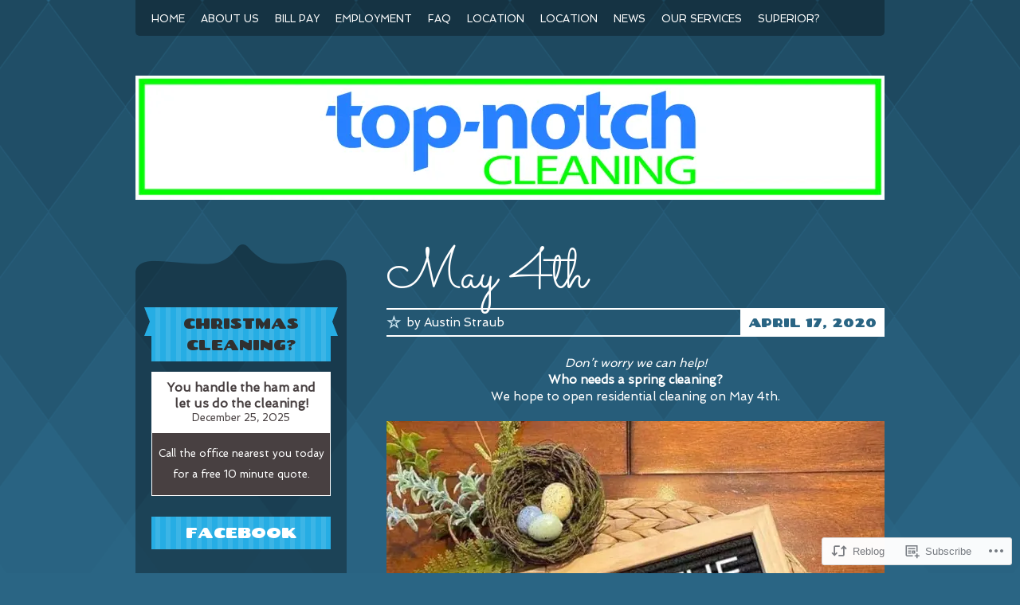

--- FILE ---
content_type: text/css;charset=utf-8
request_url: https://tnclean.com/_static/??-eJxti0EOwjAMBD+EMVUF9IJ4SxIsCIoTq3Za9fcYwQ0ue5idwVUgtWpUDbmDlH7PVTG1mZyzBEM3mG45UCF2bZ9Ud/g/W8UbiFFmUgVfzp3BHh7qT/fB+LUwtgpLXoI/aluht3/ly3CcxvE0nKfD8wUWLj/T&cssminify=yes
body_size: 6529
content:


.wp-playlist-light {
	color: #000;
}

.wp-playlist-light .wp-playlist-item {
	color: #333;
}

.wp-playlist-light .wp-playlist-playing {
	background: #fff;
	color: #000;
}

.wp-playlist-dark .wp-playlist-item .wp-playlist-caption {
	color: #fff;
}

.wp-playlist-caption {
	display: block;
}.bbp-staff-role {
	color: #f1831e;
}

.bbp-a8c-reply {
	background: #e9eff3 !important;
	border: 1px solid #c8d7e1;
	width: 98% !important;
}




html, body, div, span, applet, object, iframe,
h1, h2, h3, h4, h5, h6, p, blockquote, pre,
a, abbr, acronym, address, big, cite, code,
del, dfn, em, font, ins, kbd, q, s, samp,
small, strike, strong, sub, sup, tt, var,
dl, dt, dd, ol, ul, li,
fieldset, form, label, legend,
table, caption, tbody, tfoot, thead, tr, th, td {
	border: 0;
	font-family: inherit;
	font-size: 100%;
	font-style: inherit;
	font-weight: inherit;
	margin: 0;
	outline: 0;
	padding: 0;
	vertical-align: baseline;
}
html {
	font-size: 62.5%; 
	overflow-y: scroll; 
	-webkit-text-size-adjust: 100%; 
	-ms-text-size-adjust: 100%; 
}
body {
	background: #484041 url(/wp-content/themes/premium/bon-vivant/img/bg.png) repeat-x top center;
	background-size: 193px auto;
}
article,
aside,
details,
figcaption,
figure,
footer,
header,
hgroup,
nav,
section {
	display: block;
}
ol, ul {
	list-style: none;
}
table { 
	border-collapse: separate;
	border-spacing: 0;
}
caption, th, td {
	font-weight: normal;
	text-align: left;
}
blockquote:before, blockquote:after,
q:before, q:after {
	content: "";
}
blockquote, q {
	quotes: "" "";
}
a:focus {
	outline: thin dotted;
}
a:hover,
a:active { 
	outline: 0;
}
a img {
	border: 0;
}




body,
button,
input,
select,
textarea {
	font-family: Spinnaker, Arial, Helvetica, sans-serif;
	font-size: 15px;
	font-size: 1.5rem;
	line-height: 1.5;
}
body {
	color: #fff;
}


h1,h2,h3,h4,h5,h6 {
	clear: both;
	font-family: Chango, Georgia, "Times New Roman", serif;
	margin: .75em 0;
	text-transform: uppercase;
}
h1 {
	font-size: 28px;
	font-size: 2.8rem;
}
h2 {
	font-size: 24px;
	font-size: 2.4rem;
}
h3 {
	font-size: 22px;
	font-size: 2.2rem;
}
h4 {
	font-size: 20px;
	font-size: 2.0rem;
}
h5 {
	font-size: 18px;
	font-size: 1.8rem;
}
h6 {
	font-size: 16px;
	font-size: 1.6rem;
}
hr {
	background-color: #ccc;
	border: 0;
	height: 1px;
	margin-bottom: 1.5em;
}


p {
	font-size: 15px;
	font-size: 1.5rem;
	line-height: 1.45;
	margin-bottom: 20px;
	margin-bottom: 2rem;
}
ul, ol {
	margin: 0 0 1.5em 3em;
}
ul {
	list-style: disc;
}
ol {
	list-style: decimal;
}
li > ul,
li > ol {
	margin-bottom: 0;
	margin-left: 1.5em;
}
dt {
	font-weight: bold;
}
dd {
	margin: 0 1.5em 1.5em;
}
b, strong {
	font-weight: bold;
}
dfn, cite, em, i {
	font-style: italic;
}
blockquote {
	border-left: 5px solid #b00;
	font-style: italic;
	padding: 0 1.5em;
}
blockquote blockquote {
	padding-right: 0;
}
address {
	font-style: italic;
	margin: 0 0 1.5em;
}
pre {
	background: rgba(255,255,255,.05);
	font-family: "Courier 10 Pitch", Courier, monospace;
	font-size: 15px;
	font-size: 1.5rem;
	line-height: 1.6;
	margin-bottom: 1.6em;
	padding: 1.6em;
	overflow: auto;
	max-width: 100%;
}
code, kbd, tt, var {
	font: 15px Monaco, Consolas, "Andale Mono", "DejaVu Sans Mono", monospace;
}
abbr, acronym {
	border-bottom: 1px dotted #666;
	cursor: help;
}
mark, ins {
	background: #fff9c0;
	color: #484041;
	text-decoration: none;
}
sup,
sub {
	font-size: 75%;
	height: 0;
	line-height: 0;
	position: relative;
	vertical-align: baseline;
}
sup {
	bottom: 1ex;
}
sub {
	top: .5ex;
}
small {
	font-size: 75%;
}
big {
	font-size: 125%;
}
figure {
	margin: 0;
}
table {
	margin: 0 0 1.5em;
	width: 100%;
}
td {
	padding: 7px 5px;
}
tr.alternate {
	background: rgba(255,255,255,.03);
}
th {
	background: #fff;
	color: #302a2b;
	font-weight: bold;
	padding: 7px 5px;
}
img {
	height: auto; 
	max-width: 100%; 
}
button,
input,
select,
textarea {
	font-size: 100%; 
	margin: 0; 
	vertical-align: baseline; 
	*vertical-align: middle; 
}
button,
input {
	line-height: normal; 
}
button,
html input[type="button"],
input[type="reset"],
input[type="submit"] {
	border: 1px solid #ccc;
	border-color: #ccc #ccc #bbb #ccc;
	border-radius: 3px;
	background: #e6e6e6;
	box-shadow: inset 0 1px 0 rgba(255, 255, 255, 0.5), inset 0 15px 17px rgba(255, 255, 255, 0.5), inset 0 -5px 12px rgba(0, 0, 0, 0.05);
	color: rgba(0, 0, 0, .8);
	cursor: pointer; 
	-webkit-appearance: button; 
	font-size: 12px;
	font-size: 1.2rem;
	line-height: 1;
	padding: .6em 1em .4em;
	text-shadow: 0 1px 0 rgba(255, 255, 255, 0.8);
}
button:hover,
html input[type="button"]:hover,
input[type="reset"]:hover,
input[type="submit"]:hover {
	border-color: #ccc #bbb #aaa #bbb;
	box-shadow: inset 0 1px 0 rgba(255, 255, 255, 0.8), inset 0 15px 17px rgba(255, 255, 255, 0.8), inset 0 -5px 12px rgba(0, 0, 0, 0.02);
}
button:focus,
html input[type="button"]:focus,
input[type="reset"]:focus,
input[type="submit"]:focus,
button:active,
html input[type="button"]:active,
input[type="reset"]:active,
input[type="submit"]:active {
	border-color: #aaa #bbb #bbb #bbb;
	box-shadow: inset 0 -1px 0 rgba(255, 255, 255, 0.5), inset 0 2px 5px rgba(0, 0, 0, 0.15);
}
input[type="checkbox"],
input[type="radio"] {
	box-sizing: border-box; 
	padding: 0; 
}
input[type="search"] {
	-webkit-appearance: textfield; 
	-webkit-box-sizing: content-box; 
	-moz-box-sizing:    content-box;
	box-sizing:         content-box;
}
input[type="search"]::-webkit-search-decoration { 
	-webkit-appearance: none;
}
button::-moz-focus-inner,
input::-moz-focus-inner { 
	border: 0;
	padding: 0;
}
input[type="text"],
input[type="email"],
input[type="password"],
input[type="search"],
textarea {
	color: #666;
	border: 1px solid #ccc;
	border-radius: 3px;
}
input[type="text"]:focus,
input[type="email"]:focus,
input[type="password"]:focus,
input[type="search"]:focus,
textarea:focus {
	color: #111;
}
input[type="text"],
input[type="email"],
input[type="password"],
input[type="search"] {
	padding: 3px;
}
textarea {
	overflow: auto; 
	padding-left: 3px;
	vertical-align: top; 
	width: 98%;
}


a {
	color: #fff;
	text-decoration: none;
}
a:visited {
	color: #fff;
}
a:hover,
a:focus,
a:active {
	color: rgba(255,255,255,.5);
}


.alignleft {
	display: inline;
	float: left;
	margin: .75em 1.5em .75em 0;
}
.alignright {
	display: inline;
	float: right;
	margin: .75em 0 .75em 1.5em;
}
.aligncenter {
	clear: both;
	display: block;
	margin: .75em auto;
}


.screen-reader-text {
	clip: rect(1px, 1px, 1px, 1px);
	position: absolute !important;
}

.screen-reader-text:hover,
.screen-reader-text:active,
.screen-reader-text:focus {
	background-color: #f1f1f1;
	border-radius: 3px;
	box-shadow: 0 0 2px 2px rgba(0, 0, 0, 0.6);
	clip: auto !important;
	color: #21759b;
	display: block;
	font-size: 14px;
	font-weight: bold;
	height: auto;
	left: 5px;
	line-height: normal;
	padding: 15px 23px 14px;
	text-decoration: none;
	top: 5px;
	width: auto;
	z-index: 100000; 
}


.clear:before,
.clear:after,
[class*="content"]:before,
[class*="content"]:after,
[class*="site"]:before,
[class*="site"]:after {
	content: "";
	display: table;
}

.clear:after,
[class*="content"]:after,
[class*="site"]:after {
	clear: both;
}




#page {
}
.page-template-nosidebar-page-php #primary,
.error404 #primary,
.single-attachment #primary {
	float: none;
	width: 940px;
}
#masthead {
	margin: 0 auto;
	position: relative;
	width: 940px;
}
#masthead .hgroup {
	padding: 50px 0;
	text-align: center;
}
.header-image {
	border: 3px solid #fff;
	padding: 10px;
	width: 914px;
	height: 436px;
	z-index: 0;
}
.header-image-wrapper {
	margin: 0 auto 3em;
	position: relative;
	z-index: 0;
}
.header-image-wrapper:before,
.header-image-wrapper:after,
.header-image:before,
.header-image:after {
	background: url(/wp-content/themes/premium/bon-vivant/img/tape.png) no-repeat;
	background-size: 75px auto;
	content: "";
	display: block;
	position: absolute;
	width: 75px;
	height: 73px;
	z-index: 1;
}
.header-image-wrapper:before {
	top: -20px;
	left: -20px;
	-ms-transform: rotate(-90deg);
	-webkit-transform: rotate(-90deg);
	transform: rotate(-90deg);
}
.header-image-wrapper:after {
	top: -20px;
	right: -20px;
}
.header-image:before {
	bottom: -20px;
	left: -20px;
	-ms-transform: rotate(180deg);
	-webkit-transform: rotate(180deg);
	transform: rotate(180deg);
}
.header-image:after {
	bottom: -20px;
	right: -20px;
	-ms-transform: rotate(-90deg);
	-webkit-transform: rotate(-90deg);
	transform: rotate(-90deg);
}
#tertiary {
	background: #fff;
	background: rgba(255,255,255,.8);
	overflow: auto;
	padding: 0 20px;
	position: absolute;
		top: 13px;
		right: 13px;
	width: 250px;
	height: 438px;
}
.site-logo {
	max-height: 235px;
	width: auto;
}
.hgroup a + .site-title {
	margin-top: 30px;
}
.site-title {
	font-family: Sacramento, script;
	font-size: 117px;
	line-height: 1;
	margin: 0;
	padding: 0;
	text-transform: none;
}
.site-title a {
	color: #fff;
}
.site-description {
	font-family: Spinnaker, Arial, Helvetica, sans-serif;
	font-size: 14px;
	line-height: 1.2;
}
.reservations {
	background: #b00 url(/wp-content/themes/premium/bon-vivant/img/stripe.png);
	background-size: 13px auto;
	float: right;
	padding: .75em 0 0;
	position: absolute;
		top: 0;
		right: 0;
	text-align: center;
	width: 240px;
	min-height: 50px;
}
.reservations .reserve {
	clear: both;
	display: block;
	font-size: 14px;
	font-size: 1.4rem;
	padding: 0 20px;
	text-transform: uppercase;
}
.reservations .phone {
	clear: both;
	display: block;
	font-family: Chango, Georgia, "Times New Roman", serif;
	font-size: 20px;
	font-size: 2.0rem;
	padding: 0 20px;
}
.reservations:after {
	background: url(/wp-content/themes/premium/bon-vivant/img/phone-bottom.png) no-repeat top left;
	background-size: 240px 40px;
	clear: both;
	content: "";
	display: block;
	position: absolute;
		top: 92%;
		left: 0;
	width: 240px;
	height: 40px;
}
#main {
	margin: 0 auto;
	padding-bottom: 50px;
	width: 940px;
}
#primary {
	float: right;
	width: 625px;
}
#secondary {
	background-color: #242121;
	background-color: rgba( 0, 0, 0, .33 );
	float: left;
	font-size: 13px;
	margin: 45px 50px 45px 0;
	padding: 20px;
	position: relative;
	width: 225px;
}
#secondary:before {
	background: url(/wp-content/themes/premium/bon-vivant/img/secondary-top.png) no-repeat top left;
	background-size: 265px 45px;
	content: '';
	display: block;
	position: absolute;
		top: -45px;
		left: 0;
	width: 265px;
	height: 45px;
}
#secondary:after {
	background: url(/wp-content/themes/premium/bon-vivant/img/secondary-bottom.png) no-repeat top left;
	background-size: 265px 45px;
	content: '';
	display: block;
	position: absolute;
		bottom: -45px;
		left: 0;
	width: 265px;
	height: 45px;
}

.site-footer {
	background: #302b2c url(/wp-content/themes/premium/bon-vivant/img/footer-bg.png) repeat-x top left;
	background-size: 21px auto;
	font-size: 13px;
	padding: 50px 0 20px;
}
.site-info {
	clear: both;
	color: #b00;
	margin: 0 auto;
	text-align: right;
	width: 940px;
}
.site-info a {
	color: #b00;
}




.navigation-main {
	background-color: #242121;
	background-color: rgba(0, 0, 0, .3);
	border-radius: 0 0 5px 5px;
	clear: both;
	display: block;
	font-size: 13px;
	font-size: 1.3rem;
	padding: 7px 10px 0;
}
.reservations + .navigation-main .menu {
	max-width: 695px;
}
.navigation-main ul {
	display: inline-block;
	list-style: none;
	margin: 0;
	padding-left: 0;
}
.navigation-main li {
	float: left;
	position: relative;
}
.navigation-main a {
	display: block;
	padding: 7px 10px;
	text-decoration: none;
	text-transform: uppercase;
}
.navigation-main ul ul {
	background-color: #242115;
	background-color: rgba(48, 42, 43, .95);
	box-shadow: 0 3px 3px rgba(0, 0, 0, 0.5);
	display: none;
	float: left;
	position: absolute;
		top: 2em;
		left: 0;
	z-index: 99999;
}
.navigation-main ul ul ul {
	left: 100%;
	top: 0;
}
.navigation-main ul ul a {
	width: 160px;
}
.navigation-main ul li:hover > ul,
.navigation-main ul li.focus > ul {
	display: block;
}
.navigation-main li.current_page_item a,
.navigation-main li.current-menu-item a {
	color: #b00;
}


.menu-toggle {
	display: none;
	cursor: pointer;
}

.main-small-navigation ul {
	display: none;
}

@media screen and (max-width: 740px) {
	.menu-toggle,
	.main-small-navigation ul.nav-menu.toggled-on {
		display: block;
	}

	.navigation-main ul {
		display: none;
	}

	.navigation-main {
		background: transparent;
		padding: 0;
	}

	.menu-toggle {
		display: block;
		margin: 2.25em auto .75em;
		text-align: center;
	}
}



.navigation-footer {
	margin: 0 auto;
	width: 940px;
}
.navigation-footer ul {
	clear: both;
	display: block;
	float: right;
	list-style: none;
	margin: 0;
	padding: 0;
	text-align: right;
}
.navigation-footer li {
	display: inline-block;
	list-style: none;
	margin: .75em 15px .75em 0;
	padding: 0;
}
.navigation-footer li:after {
	content: "\02022";
	display: inline-block;
	margin-left: 15px;
}
.navigation-footer ul li:last-of-type {
	margin-right: 0;
}
.navigation-footer li:last-of-type:after {
	display: none;
}




.sticky {
}
.hentry {
	margin: 0 0 4.5em;
}
.entry-content a {
	border-bottom: 1px dotted #fff;
}
.entry-content a[href$=jpg],
.entry-content a[href$=jpeg],
.entry-content a[href$=jpe],
.entry-content a[href$=png],
.entry-content a[href$=gif] {
	border: 0 none;
}
.entry-title {
	font-family: Sacramento, script;
	font-size: 70px;
	line-height: 1.1429;
	margin: 0;
	max-width: 88%;
	min-height: 80px;
	text-transform: none;
}
.entry-title a:hover {
	color: #fff;
}
.format-link .entry-title {
	display: none;
}
div.entry-meta {
	border-top: 2px solid #fff;
	border-bottom: 2px solid #fff;
	overflow: hidden;
}
.byline {
	display: none;
	line-height: 32px;
}
.byline:before {
	color: #b00;
	content: "\02606";
	display: block;
	float: left;
	font-size: 20px;
	font-size: 2.0rem;
	font-weight: bold;
	margin-top: 0;
	margin-right: 7px;
	width: 18px;
	height: 17px;
}
.single .byline,
.group-blog .byline {
	display: inline;
}
.post-date {
	background: #fff;
	color: #484041;
	display: inline-block;
	float: right;
	font-family: Chango, Georgia, "Times New Roman", serif;
	font-size: 15px;
	padding: 5px 10px;
	text-transform: uppercase;
}
.post-date a {
	color: #484041;
}
.entry-content,
.entry-summary {
	margin: 1.5em 0 0;
	padding: 0 0 1.5em;
}
.page-links {
	clear: both;
	margin: 0 0 1.5em;
}
footer.entry-meta {
	background-color: #b00;
	clear: both;
	padding: 5px 10px;
}
footer.entry-meta a {
	border-bottom: 1px dotted #fff;
}
.page-title {
	font-size: 20px;
	font-size: 2.0rem;
	margin: 0;
}
.page-header {
	margin: 0 0 3em;
}
.entry-header {
	position: relative;
}
.comments-link {
	background: #b00;
	border-radius: 5px;
	color: #fff;
	display: block;
	font-family: Chango, Georgia, "Times New Roman", serif;
	font-size: 24px;
	font-size: 2.4rem;
	font-weight: bold;
	line-height: 40px;
	position: absolute;
		top: 0;
		right: 0;
	text-align: center;
	width: 60px;
	height: 40px;
}
.comments-link a {
	display: block;
	width: 100%;
	height: 100%;
}
.comments-link:after {
	border-top: 7px solid #b00;
	border-right: 7px solid transparent;
	border-left: 7px solid #b00;
	border-bottom: 7px solid transparent;
	content: "";
	display: block;
	position: absolute;
		top: 40px;
		left: 25px;
	width: 0;
	height: 0;
}
.sep {
	margin: 0 5px;
}


.error404 .entry-content .widget {
	float: left;
	margin-top: 1.5em;
	margin-right: 5%;
	width: 30%;
}
.error404 .entry-content .widget_archive {
	margin-right: 0;
}


.entry-attachment {
	text-align: center;
}


.search-results .type-page .sep:first-of-type,
.search-results .type-nova_menu_item .sep:first-of-type {
	display: none;
}








.entry-content img.wp-smiley,
.comment-content img.wp-smiley {
	border: none;
	margin-bottom: 0;
	margin-top: 0;
	padding: 0;
}
.wp-caption {
	border: 5px solid #fff;
	box-shadow: -5px 5px 0 rgba(255,255,255,.9);
	margin-bottom: 1.5em;
	padding: 3px;
	position: relative;
	max-width: 97.5%;
}
.wp-caption:before,
.wp-caption:after {
	content: "";
	display: block;
	position: absolute;
	width: 0;
	height: 0;
}
.wp-caption:before {
	border-bottom: 3px solid rgba(255,255,255,.9);
	border-right: 3px solid rgba(255,255,255,.9);
	border-top: 3px solid transparent;
	border-left: 3px solid transparent;
	top: -6px;
	left: -10px;
}
.wp-caption:after {
	border-top: 3px solid rgba(255,255,255,.9);
	border-left: 3px solid rgba(255,255,255,.9);
	border-bottom: 3px solid transparent;
	border-right: 3px solid transparent;
	right: -5px;
	bottom: -10px;
}
.wp-caption img[class*="wp-image-"] {
	display: block;
	margin: 1.2% auto 0;
	max-width: 98%;
}
.wp-caption-text {
	font-size: 13px;
	font-size: 1.3rem;
	font-style: italic;
	text-align: center;
}
.wp-caption .wp-caption-text {
	margin: 0.8075em 0;
}
.site-content .gallery {
	margin-bottom: 1.5em;
}
.gallery-caption {
}
.site-content .gallery a img {
	border: none;
	height: auto;
	max-width: 90%;
}
.site-content .gallery dd {
	margin: 0;
}
.site-content .gallery-columns-4 .gallery-item {
}
.site-content .gallery-columns-4 .gallery-item img {
}


embed,
iframe,
object {
	max-width: 100%;
}
.jetpack-video-wrapper {
	margin-bottom: 20px;
	margin-bottom: 2rem;
}

.jetpack_widget_social_icons a:hover,
.jetpack_widget_social_icons a:active {
	opacity: 0.5;
}




.site-content [class*="navigation"] {
	margin: 0 0 1.5em;
	overflow: hidden;
}
[class*="navigation"] .previous {
	float: left;
	width: 50%;
}
[class*="navigation"] .next {
	float: right;
	text-align: right;
	width: 50%;
}
#image-navigation {
	margin-top: 1.5em;
}




.comment-content {
	clear: both;
}
.comment-content a {
	word-wrap: break-word;
}
.comment-list {
	float: right;
	list-style: none;
	margin: 0;
	padding: 0;
	width: 537px;
}
li.comment {
	list-style: none;
}
li.comment .comment-wrapper {
	background: #fff;
	border: 3px solid #fff;
	border-radius: 10px;
	color: #484041;
	list-style: none;
	margin: 1.5em 0 0;
	padding: 1.5em;
	position: relative;
	z-index: 0;
}
li.comment .comment-wrapper:before {
	background: #fff;
	border-left: 3px solid #fff;
	border-bottom: 3px solid #fff;
	content: "";
	display: block;
	position: absolute;
		top: 35px;
		left: -16px;
	transform: rotate(45deg);
	-ms-transform: rotate(45deg);
	-webkit-transform: rotate(45deg);
	width: 25px;
	height: 25px;
}
li.comment a {
	color: #b00;
}
li.comment.bypostauthor .comment-wrapper {
	background: transparent;
	color: #fff;
}
li.comment.bypostauthor a,
li.comment.bypostauthor .comment-meta {
	color: #fff;
}
li.comment.bypostauthor .comment-wrapper:before {
	background: #484041;
	border-left: 3px solid #fff;
	border-bottom: 3px solid #fff;
	z-index: 1;
}
li.comment .avatar {
	position: absolute;
		top: 20px;
		left: -90px;
}
li.comment footer {
	clear: both;
}
.comment-meta,
.comment-meta a {
	color: #b00;
}
.comment-meta,
.comment-author {
	float: left;
	margin-right: 5px;
}
.comment-author {
	clear: right;
}




.widget {
	margin: 0 0 3em;
	word-wrap: break-word;
}
.widget ul {
	margin-left: 27px;
}
.widget-title,
.widgettitle {
	background: url(/wp-content/themes/premium/bon-vivant/img/stripe.png) #b00 5px 0;
	background-size: 13px auto;
	display: block;
	font-size: 18px;
	font-size: 1.8rem;
	margin: .75em 0;
	min-height: 22px;
	padding: 7px 10px;
	position: relative;
	text-align: center;
	z-index: 0;
}
.widget-title:before,
.widget-title:after,
.widgettitle:before,
.widgettitle:after {
	border-top: 18px solid #b00;
	border-bottom: 18px solid #b00;
	content: "";
	display: block;
	position: absolute;
		top: 0;
	width: 0;
	height: 0;
	z-index: -1;
}
.widget-title:before,
.widgettitle:before {
	border-left: 7px solid transparent;
	border-right: 7px solid #b00;
	left: -9px;
}
.widget-title:after,
.widgettitle:after {
	border-left: 7px solid #b00;
	border-right: 7px solid transparent;
	right: -9px;
}


.widget select {
	max-width: 100%;
}


.widget_search form {
	position: relative;
	text-align: center;
}
.widget_search #s {
	background: #484041;
	border: 0;
	border-radius: 16px;
	color: #fff;
	display: block;
	margin: 0 auto;
	padding: 10px 35px 10px 10px;
	position: relative;
}
.widget_search .submit {
	background: #b00;
	border: 0;
	border-radius: 16px;
	box-shadow: none;
	color: #fff;
	font-family: Chango, Georgia, "Times New Roman", serif;
	font-size: 16px;
	font-size: 1.6rem;
	padding: 6px 10px;
	position: absolute;
		right: 20px;
		top: 3px;
	text-shadow: none;
	text-transform: uppercase;
}
.widget_search .submit:hover {
	background: rgba(187,0,0,.9);
	box-shadow: none;
}


#wp-calendar caption {
	color: #b00;
	font-size: 18px;
	font-size: 1.8rem;
	margin: .25em 0;
	text-align: center;
}
#wp-calendar a {
	color: #b00;
}
#wp-calendar th {
	text-align: center;
}
#wp-calendar td {
	padding: 5px 3px;
	text-align: center;
}


#tertiary .widget {
	color: #484041;
	font-size: 14px;
	font-size: 1.4rem;
	margin-bottom: 0;
	padding-top: 20px;
	padding-bottom: 0;
}
#tertiary .widget a {
	color: #b00;
}
#tertiary .widget-title {
	color: #fff;
	margin-top: 0;
}
.confit-address,
.confit-phone,
.confit-hours {
	margin: .75em 0;
	text-align: center;
}
#tertiary #contact-info-map-canvas {
	max-height: 120px !important;
}


.blog-button {
	background: url(/wp-content/themes/premium/bon-vivant/img/blog-button-2x.png) no-repeat;
	background-size: 263px auto;
	color: #484041;
	font-family: Chango, Georgia, "Times New Roman", serif;
	font-size: 36px;
	font-size: 3.6rem;
	line-height: 90px;
	margin: 0 0 .75em;
	text-align: center;
	width: 265px;
	height: 93px;
}


#OT_form,
.OT_wrapper,
.OT_title,
.OT_subtitle {
	width: 99% !important;
}
.OT_wrapper h1,
.OT_wrapper h2 {
	font-family: Spinnaker, Arial, Helvetica, sans-serif !important;
}


#flickr_badge_wrapper {
	background: transparent !important;
	border: 0 !important;
}
#flickr_badge_uber_wrapper {
	margin: 0 auto;
}
#flickr_badge_uber_wrapper td {
	border: 0 !important;
	text-align: center;
}
#flickr_badge_uber_wrapper a:hover,
#flickr_badge_uber_wrapper a:link,
#flickr_badge_uber_wrapper a:active,
#flickr_badge_uber_wrapper a:visited {
	color: #b00 !important;
}
.widget_recent_comments td {
	border: 0;
	padding: 5px 5px 10px 5px;
	vertical-align: top;
}
.widget_authors ul,
.widget_author_grid ul {
	list-style: none;
	margin: 0;
	padding: 0;
}
.widget_authors img {
	float: none;
	vertical-align: middle;
}
.widget_authors li {
	display: block;
	margin-bottom: 10px;
}
.widget_authors li:before,
.widget_authors li:after {
	content: "";
	display: table;
}
.widget_authors li:after {
	clear: both;
}

#wpstats {
	display: block;
	margin: -10px auto 0;
}




.page-template-page-menu-php footer.entry-meta {
	background: transparent;
	padding: 0;
}
#main .menu-item .entry-content > div.sharedaddy {
	display: none;
}
.menu-items .entry-header {
	position: relative;
}
.menu-title {
	clear: none;
	display: inline;
	font-size: 28px;
	font-size: 2.8rem;
	line-height: 1.25;
	margin: 0;
	max-width: 75%;
	min-height: 80px;
	text-transform: uppercase;
}
.menu-items .entry-meta {
	background: transparent;
	padding: 0;
}
.menu-thumbnail {
	background: #484041;
	border: 5px solid #fff;
	box-shadow: -5px 5px 0 #fff;
	float: left;
	margin-right: 20px;
	margin-bottom: 1.5em;
	padding: 3px;
	position: relative;
	width: 115px;
	height: 115px;
	z-index: 1;
}
.menu-thumbnail:before,
.menu-thumbnail:after {
	content: "";
	display: block;
	position: absolute;
	width: 0;
	height: 0;
}
.menu-thumbnail:before {
	border-bottom: 3px solid #fff;
	border-right: 3px solid #fff;
	border-top: 3px solid transparent;
	border-left: 3px solid transparent;
	top: -6px;
	left: -10px;
}
.menu-thumbnail:after {
	border-top: 3px solid #fff;
	border-left: 3px solid #fff;
	border-bottom: 3px solid transparent;
	border-right: 3px solid transparent;
	right: -5px;
	bottom: -10px;
}
.menu-price {
	background: #b00;
	border-radius: 20px;
	color: #fff;
	display: block;
	float: right;
	font-size: 20px;
	font-size: 2.0rem;
	line-height: 1.75;
	margin-left: 20px;
	min-width: 30px;
	min-height: 25px;
	padding: 3px 10px;
	position: absolute;
		top: 0;
		right: 0;
	text-align: center;
}
.menu-labels span {
	background: #b00;
	border-radius: 10px;
	display: block;
	float: left;
	font-size: 12px;
	font-size: 1.2rem;
	margin-right: 10px;
	padding: 3px 7px;
	text-align: center;
	text-transform: uppercase;
}
.menu-group-header {
	position: relative;
	margin-bottom: 1.5em;
}
.menu-group-header:after {
	background: url(/wp-content/themes/premium/bon-vivant/img/line.png) no-repeat;
	background-size: 100% auto;
	content: "";
	display: block;
	position: absolute;
		top: 35px;
		left: 0;
	width: 100%;
	height: 10px;
	z-index: -1;
}
.menu-group-title {
	background: #484041;
	display: inline-block;
	font-family: Sacramento, script;
	font-size: 70px;
	font-size: 7.0rem;
	line-height: 1.15;
	margin: 0;
	padding-right: 20px;
	position: relative;
	text-transform: none;
}
.menu-group-description {
	font-style: italic;
}
.single-nova_menu_item header .entry-meta {
	border: 0 none;
}
.page-template-page-menu-php .site-content {
	position: relative;
}
.page-template-page-menu-php .menu-title {
	float: left;
}
.page-template-page-menu-php .menu-thumbnail + .entry-header .menu-title {
	max-width: 55%;
}
.pdf-menu {
	background: #b00;
	border-radius: 50%;
	display: block;
	margin: 0 0 1.5em;
	padding: 5px;
	position: absolute;
		top: 0;
		right: 0;
	width: 75px;
	height: 75px;
	z-index: 1;
}
.pdf-menu a {
	color: #fff;
	display: block;
	line-height: 1.3;
	padding-top: 21px;
	text-align: center;
	width: 100%;
	height: 100%;
}





.infinite-scroll .navigation-paging, 
.infinite-scroll.neverending .site-footer { 
	display: none;
}


.infinity-end.neverending .site-footer {
	display: block;
}
#infinite-footer .container {
	background: #484041;
	border: none;
}
#infinite-footer .blog-credits,
#infinite-footer .blog-credits a,
#infinite-footer .blog-credits a:hover,
#infinite-footer .blog-info a,
#infinite-footer .blog-info a:hover {
	color: #fff;
}
#infinite-handle {
	min-height: 35px;
	padding: 15px 0 0;
	text-align: center;
}
#infinite-handle span {
	background: #484041;
	color: #fff;
}
.infinite-loader {
	margin: 10px auto;
	width: 34px;
}




@media only screen and ( max-width: 960px ) {
	.page-template-nosidebar-page-php #primary,
	.error404 #primary,
	.single-attachment #primary,
	#masthead,
	#main,
	.site-info,
	.navigation-footer {
		width: 740px;
	}
	.header-image {
		width: 713px;
		height: 342px;
	}
	#primary {
		width: 500px;
	}
	#secondary {
		margin: 45px 30px 45px 0;
		width: 170px;
	}
	#tertiary {
		height: 340px;
	}
	.blog-button {
		background-size: 210px auto;
		line-height: 75px;
		width: 210px;
		height: 75px;
	}
	.reservations + .navigation-main .menu {
		max-width: 475px;
	}
	#secondary:before,
	#secondary:after {
		background-size: 210px auto;
		width: 210px;
		height: 36px;
	}
	#secondary:before {
		top: -36px;
	}
	#secondary:after {
		bottom: -36px;
	}
	.widget_search #s {
		padding: 10px 0 10px 10px;
	}
	.widget_search .submit {
		right: 3px;
	}
	.site-logo {
		max-height: 117px;
	}
}
@media only screen and ( max-width: 760px ) {
	.menu-title {
		font-size: 18px;
		font-size: 1.8rem;
		max-width: 70%;
		margin-bottom: 10px;
		min-height: 0;
	}
	.menu-thumbnail {
		border-width: 2px;
		box-shadow: none;
		max-width: 60px;
		max-height: 60px;
	}
	.menu-thumbnail:before,
	.menu-thumbnail:after {
		display: none;
	}
	.menu-group-header:after {
		top: 24px;
	}
	.menu-price {
		font-size: 14px;
		font-size: 1.4rem;
		padding: 3px 5px;
	}
	.entry-title,
	.menu-group-title {
		font-size: 48px;
		font-size: 4.8rem;
	}
	#masthead,
	#main,
	.site-info,
	.navigation-footer,
	#secondary {
		clear: both;
		float: none;
		margin: 0 auto;
		width: 90%;
	}
	.header-image {
		margin: 0 auto;
		width: 92%;
		height: auto;
	}
	.header-image-wrapper:before,
	.header-image-wrapper:after,
	.header-image:before,
	.header-image:after {
		background-size: 45px auto;
		width: 45px;
		height: 43px;
	}
	.header-image-wrapper:before {
		top: -10px;
		left: -10px;
	}
	.header-image-wrapper:after {
		top: -10px;
		right: -10px;
	}
	.header-image:before {
		bottom: -10px;
		left: -10px;
	}
	.header-image:after {
		bottom: -10px;
		right: -10px;
	}
	.page-template-nosidebar-page-php #primary,
	.error404 #primary,
	.single-attachment #primary,
	#primary {
		clear: both;
		float: none;
		width: 100%;
	}
	#secondary {
		border-radius: 20px;
	}
	#secondary:before,
	#secondary:after {
		display: none;
	}
	#tertiary {
		clear: both;
		float: none;
		padding-bottom: 20px;
		position: relative;
			top: auto;
			right: auto;
		width: auto;
		height: auto;
	}
	.blog-button {
		display: none;
	}
	.reservations {
		float: none;
		margin: 0 auto;
		position: relative;
			top: auto;
			right: auto;
	}
	.site-title {
		font-size: 72px;
	}
	.widget_search #s {
		display: inline-block;
		padding: 10px;
	}
	.widget_search .submit {
		display: inline-block;
		top: auto;
		left: auto;
		right: auto;
		position: relative;
	}
	.site-info {
		text-align: center;
	}
	.site-info .sep {
		clear: both;
		display: block;
		height: 1px;
		visibility: hidden;
		width: 100%;
	}
}

--- FILE ---
content_type: text/css;charset=utf-8
request_url: https://s0.wp.com/?custom-css=1&csblog=2ccmb&cscache=6&csrev=14
body_size: -96
content:
div.slideshow-window{background-color:inherit;border:none}